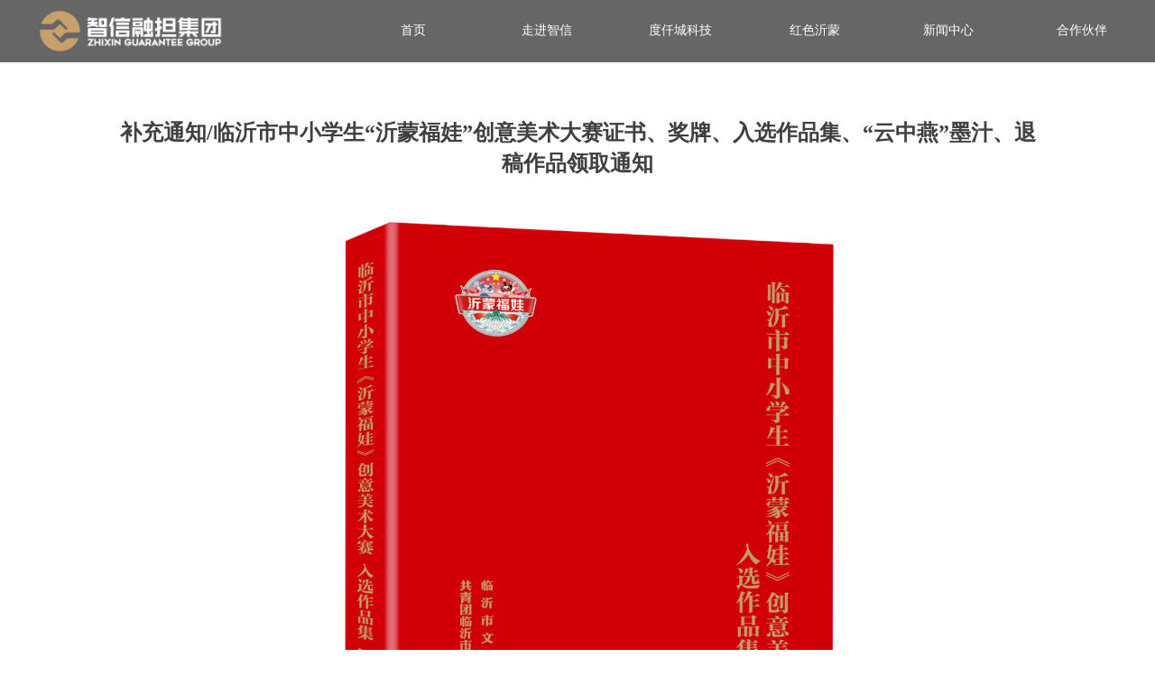

--- FILE ---
content_type: text/css
request_url: https://img.wanwang.xin/pubsf/10267/10267523/css/1133604_Pc_zh-CN.css?preventCdnCacheSeed=086cd529b2ec42d68d9834c9cbda7d56
body_size: 2061
content:
.tem_138_46 {position: relative;}.tem_138_46 .fullcolumn-outer {background-color: transparent;background-image: none;background-position: 50% 50%;background-repeat: repeat;background: -moz-linear-gradient(top, none, none);background: -o-linear-gradient(top, none, none);background: linear-gradient(top, none, none);background: -webkit-gradient(linear, left top, left bottom, from(none), to(none));background-size: auto;position: absolute;top: 0px;bottom: 0px;z-index: -1;}.tem_138_46 .fullcolumn-inner {background-color: transparent;background-image: none;background-repeat: repeat;background-position: 50% 50%;background: -moz-linear-gradient(top, none, none);background: -o-linear-gradient(top, none, none);background: linear-gradient(top, none, none);background: -webkit-gradient(linear, left top, left bottom, from(none), to(none));position: relative;margin: 0 auto;width: 100%;height: 100%;}.smartFixed .tem_138_46 .fullcolumn-outer {left: 0 !important;}.tem_139_46 .w-image-box {text-align: center;border-top: 0px solid #fff;border-right: 0px solid #fff;border-bottom: 0px solid #fff;border-left: 0px solid #fff;border-radius: 0px;-webkit-opacity: 1;-moz-opacity: 1;-ms-opacity: 1;opacity: 1;filter: alpha(opacity=100);-moz-box-shadow: 0 0 0 transparent;-webkit-box-shadow: 0 0 0 transparent;-ms-box-shadow: 0 0 0 transparent;-o-box-shadow: 0 0 0 transparent;box-shadow: 0 0 0 transparent;box-sizing: border-box;overflow: hidden;}.tem_139_46 .w-image-box img {border: 0;width: 100%;height: 100%;/*object-fit: cover;*/}.tem_163_9 * {box-sizing: content-box;}.tem_163_9 .w-nav {/* reset */margin: 0;padding: 0;/* size */width: 889px;height: 70px;/* border */border-top-width: 0;border-right-width: 0;border-bottom-width: 0;border-left-width: 0;border-top-style: solid;border-right-style: solid;border-bottom-style: solid;border-left-style: solid;border-top-color: transparent;border-right-color: transparent;border-bottom-color: transparent;border-left-color: transparent;border-radius: 0;box-shadow: 0 0 0 rgba(0,0,0,0);}.tem_163_9 .w-nav:after {content: '';display: table;clear: both;zoom: 1;}.tem_163_9 .w-nav .w-nav-inner {padding: 0;margin: 0;float: left;list-style: none;width: 23%;height: 70px;line-height: 70px;/* background */background-color: transparent;background-image: none;background-repeat: no-repeat;background-position: 50% 50%;background: -webkit-linear-gradient(none, none);background: -moz-linear-gradient(none, none);background: -ms-linear-gradient(none, none);background: linear-gradient(none, none);background-size: auto;}.tem_163_9 .w-nav .w-nav-item {padding: 0;margin: 0;position: relative;height: 100%;line-height: inherit;}.tem_163_9 .w-nav .w-nav-inner:first-child {border-top-left-radius: 0;border-bottom-left-radius: 0;}.tem_163_9 .w-nav .w-nav-inner:last-child {border-top-right-radius: 0;border-bottom-right-radius: 0;}.tem_163_9 .w-nav .w-nav-inner:first-child .w-nav-item.current {border-top-left-radius: 0;border-bottom-left-radius: 0;}.tem_163_9 .w-nav .w-nav-inner:last-child .w-nav-item.current {border-top-right-radius: 0;border-bottom-right-radius: 0;}.tem_163_9 .w-nav .w-nav-item .w-nav-item-line {padding: 0;margin: 0;display: block;position: absolute;height: 100%;width: 0;top: 0;left: -1px;border-left-width: 1px;border-left-style: none;border-left-color: #EEEEEE;}.tem_163_9 .w-nav .w-nav-inner:first-child .w-nav-item .w-nav-item-line {display: none;}.tem_163_9 .w-nav .w-nav-item .w-nav-item-link {/* reset */margin: 0;padding: 0;text-decoration: none;outline: none;display: block;height: 100%;color: #ffffff;font-weight: normal;font-style: normal;text-decoration: none;text-align: center;white-space: nowrap;overflow: hidden;text-overflow: ellipsis;}.tem_163_9 .w-nav .w-nav-item .w-nav-item-link .w-link-txt {font-family: Tahoma;font-size: 14px;}.tem_163_9 .w-nav .w-nav-item .w-nav-item-link .mw-iconfont {font-size: 14px;}.tem_163_9 .w-nav .w-subnav {/* reset */margin: 0;padding: 0;position: relative;display: none;overflow: hidden;/* background */}.tem_163_9 .w-nav .w-subnav.userWidth {width: 120px;}.tem_163_9 .w-nav .w-subnav-item {/* reset */margin: 0;padding: 0;list-style: none;background-color: transparent;background-image: none;background-repeat: no-repeat;background-position: 50% 50%;background: -webkit-linear-gradient(none, none);background: -moz-linear-gradient(none, none);background: -ms-linear-gradient(none, none);background: linear-gradient(none, none);background-size: auto;}.tem_163_9 .w-nav .w-subnav-item .w-subnav-link {/* reset */margin: 0;padding: 0 15px;height: 100%;line-height: 60px;outline: none;display: block;white-space: nowrap;overflow: hidden;text-overflow: ellipsis;height: 60px;color: #ffffff;font-size: 14px;font-weight: normal;font-style: normal;text-decoration: none;text-align: center;}.tem_163_9 .w-nav .w-subnav-item .w-subnav-link .w-link-txt {/* height */font-family: Tahoma;}.tem_163_9 .w-nav .w-subnav-item .w-subnav-link .mw-iconfont{font-size:14px;}/* hover */.tem_163_9 .w-nav .w-nav-inner:hover {background-color: transparent;background-image: none;background-repeat: no-repeat;background-position: 50% 50%;background: -webkit-linear-gradient(none, none);background: -moz-linear-gradient(none, none);background: -ms-linear-gradient(none, none);background: linear-gradient(none, none);background-size: auto;}.tem_163_9 .w-nav .w-nav-inner:hover .w-nav-item-link {color: #c8a06c;font-weight: normal;font-style: normal;text-decoration: none;}/* subnav-hover */.tem_163_9 .w-subnav .w-subnav-item:hover {background-color: transparent;background-image: none;background-repeat: no-repeat;background-position: 50% 50%;background: -webkit-linear-gradient(none, none);background: -moz-linear-gradient(none, none);background: -ms-linear-gradient(none, none);background: linear-gradient(none, none);background-size: auto;}.tem_163_9 .w-nav .w-subnav-item:hover .w-subnav-link:hover {color: #c8a06c;font-weight: 400;font-style: normal;text-decoration: none;}/* current */.tem_163_9 .w-nav .w-nav-item.current {background-color: transparent;background-image: none;background-repeat: no-repeat;background-position: 50% 50%;background: -webkit-linear-gradient(none, none);background: -moz-linear-gradient(none, none);background: -ms-linear-gradient(none, none);background: linear-gradient(none, none);background-size: auto;}.tem_163_9 .w-nav .w-nav-item.current .w-nav-item-link {color: #c8a06c;font-weight: normal;font-style: normal;text-decoration: none;}/* current */.tem_163_9 .w-nav .w-subnav-item.current {background-color: transparent;background-image: none;background-repeat: no-repeat;background-position: 50% 50%;background: -webkit-linear-gradient(none, none);background: -moz-linear-gradient(none, none);background: -ms-linear-gradient(none, none);background: linear-gradient(none, none);background-size: auto;}.tem_163_9 .w-nav .w-subnav-item.current .w-subnav-link {color: #c8a06c;font-weight: 400;font-style: normal;text-decoration: none;}.tem_110_31 {position: relative;}.tem_110_31 .fullcolumn-outer {background-color: rgb(204, 204, 204);background-image: none;background-position: 50% 50%;background-repeat: repeat;background: -moz-linear-gradient(top, none, none);background: -o-linear-gradient(top, none, none);background: linear-gradient(top, none, none);background: -webkit-gradient(linear, left top, left bottom, from(none), to(none));background-size: auto;position: absolute;top: 0px;bottom: 0px;z-index: -1;}.tem_110_31 .fullcolumn-inner {background-color: transparent;background-image: none;background-repeat: repeat;background-position: 50% 50%;background: -moz-linear-gradient(top, none, none);background: -o-linear-gradient(top, none, none);background: linear-gradient(top, none, none);background: -webkit-gradient(linear, left top, left bottom, from(none), to(none));position: relative;margin: 0 auto;width: 100%;height: 100%;}.smartFixed .tem_110_31 .fullcolumn-outer {left: 0 !important;}.tem_141_46 {position: relative;}.tem_141_46 .fullcolumn-outer {background-color: rgb(238, 238, 238);background-image: none;background-position: 50% 50%;background-repeat: repeat;background: -moz-linear-gradient(top, none, none);background: -o-linear-gradient(top, none, none);background: linear-gradient(top, none, none);background: -webkit-gradient(linear, left top, left bottom, from(none), to(none));background-size: auto;position: absolute;top: 0px;bottom: 0px;z-index: -1;}.tem_141_46 .fullcolumn-inner {background-color: transparent;background-image: none;background-repeat: repeat;background-position: 50% 50%;background: -moz-linear-gradient(top, none, none);background: -o-linear-gradient(top, none, none);background: linear-gradient(top, none, none);background: -webkit-gradient(linear, left top, left bottom, from(none), to(none));position: relative;margin: 0 auto;width: 100%;height: 100%;}.smartFixed .tem_141_46 .fullcolumn-outer {left: 0 !important;}.tem_142_46 > .w-container {border-radius: 0px;-webkit-border-radius: 0px;-moz-border-radius: 0px;border-right: 0 none transparent;border-top: 0 none transparent;border-bottom: 0 none transparent;border-left: 0 none transparent;border-radius: 0px;background-color: rgba(0, 0, 0, 0);background-image: none;background-repeat: repeat;background-position: 0 0;background: -moz-linear-gradient(top, none, none);background: -o-linear-gradient(top, none, none);background: -ms-linear-gradient(top, none,none);background: linear-gradient(top, none, none);background: -webkit-gradient(linear, left top, left bottom, from(none), to(none));background-size: auto;/*-box-shadow-*/-moz-box-shadow: 0 0 0 transparent;-webkit-box-shadow: 0 0 0 transparent;-ms-box-shadow: 0 0 0 transparent;-o-box-shadow: 0 0 0 transparent;box-shadow: 0 0 0 transparent;position: absolute;left: 0px;top: 0px;bottom: 0px;right: 0px;}.tem_142_46 > .w-container > div {width: 100%;height: 100%;position: relative;}/*.tem_164_8 {overflow: hidden !important;}*/.tem_164_8 .w-image-box {text-align: center;border-top: 0px solid #fff;border-right: 0px solid #fff;border-bottom: 0px solid #fff;border-left: 0px solid #fff;border-radius: 1px;-webkit-opacity: 1;-moz-opacity: 1;-ms-opacity: 1;opacity: 1;filter: alpha(opacity=100);-moz-box-shadow: 0 0 0 transparent;-webkit-box-shadow: 0 0 0 transparent;-ms-box-shadow: 0 0 0 transparent;-o-box-shadow: 0 0 0 transparent;box-shadow: 0 0 0 transparent;box-sizing: border-box;overflow: hidden;width: 100%;height: 100%;}.tem_164_8 .w-image-box img {border: 0;width: 100%;height: 100%;display: block;/*object-fit: cover;*/}.tem_164_8 .w-image-box .imgCliped {width: 100% !important;height: 100% !important;margin-left: 0 !important;margin-top: 0 !important;}.tem_143_46 {color: inherit;}.tem_143_46 h1, .tem_143_46 h2, .tem_143_46 h3, .tem_143_46 h4, .tem_143_46 h5, .tem_143_46 h6 {font-weight: normal;line-height: 1.2;}.tem_143_46 h2 {font-size: 1.5em;font-weight: normal;}.tem_143_46 h1 {font-size: 2em;font-weight: normal;}.tem_143_46 h3 {font-size: 1.17em;font-weight: normal;}.tem_143_46 h4 {font-size: 13px;font-weight: normal;}.tem_143_46 h5 {font-size: 0.83em;font-weight: normal;}.tem_143_46 h6 {font-size: 0.67em;font-weight: normal;}#cke_txtc_tem_143_46 {z-index: 1000001 !important;}.cke_editor_txtc_tem_143_46_dialog .cke_dialog {z-index: 1000001 !important;}.cke_dialog_background_cover {z-index: 100000 !important;}.hidden-border {border: transparent 1px dotted;}table.cke_show_border,table.cke_show_border > tr > td,table.cke_show_border > tr > th,table.cke_show_border > tbody > tr > td,table.cke_show_border > tbody > tr > th,table.cke_show_border > thead > tr > td,table.cke_show_border > thead > tr > th,table.cke_show_border > tfoot > tr > td,table.cke_show_border > tfoot > tr > th {border: #d3d3d3 1px dotted;}/*.tem_147_46 {overflow: hidden !important;}*/.tem_147_46 .w-image-box {text-align: center;border-top: 0px solid #fff;border-right: 0px solid #fff;border-bottom: 0px solid #fff;border-left: 0px solid #fff;border-radius: 1px;-webkit-opacity: 1;-moz-opacity: 1;-ms-opacity: 1;opacity: 1;filter: alpha(opacity=100);-moz-box-shadow: 0 0 0 transparent;-webkit-box-shadow: 0 0 0 transparent;-ms-box-shadow: 0 0 0 transparent;-o-box-shadow: 0 0 0 transparent;box-shadow: 0 0 0 transparent;box-sizing: border-box;overflow: hidden;width: 100%;height: 100%;}.tem_147_46 .w-image-box img {border: 0;width: 100%;height: 100%;display: block;/*object-fit: cover;*/}.tem_147_46 .w-image-box .imgCliped {width: 100% !important;height: 100% !important;margin-left: 0 !important;margin-top: 0 !important;}.tem_148_46 .w-company-info {text-align: center;overflow: hidden;}.tem_148_46 .w-company-info .company-info-item {margin-bottom: 20px;float: left;}.tem_148_46 .w-company-info .company-info-item a {font-family: Tahoma;color: #333333;font-size: 12px;}.tem_148_46 .w-company-info .company-info-item .company-text {margin-top: 10px;}.tem_148_46 .w-company-info .company-info-item .company-info-text {font-family:Tahoma;line-height: 16px;font-weight: 400;font-style: normal;text-decoration: none;}.tem_148_46 .w-company-info .company-info-item .company-info-title {color: #666;font-size: 14px;line-height: 16px;}.tem_148_46 .w-company-info .company-info-item .company-info-icon {display: inline-block;*display: inline;*zoom: 1;width: 48px;}.tem_148_46 .w-company-info .company-info-item .ltd-icon {color: #333333;font-size: 48px;}.tem_148_46 .w-company-info .company-info-item .company-info-icon.mw-icon-hide {display: none}.tem_148_46 .w-company-info .company-info-item .company-info-title.mw-icon-hide {display: none}.tem_150_46 .w-line {/*-block-*/display:block;/*-margin-*/margin:0;margin-top: -0;padding:0;/*-top-*/top: 50%;/*-size-*/width:1200px;height:1px;/*-font-*/font-size:0;/*-border-*/border-bottom-width:1px;border-bottom-style:solid;border-bottom-color:rgba(221,221,221,1);/*-box-shadow-*/-moz-box-shadow:0 0 0 transparent;-webkit-box-shadow:0 0 0 transparent;-ms-box-shadow:0 0 0 transparent;-o-box-shadow:0 0 0 transparent;box-shadow:0 0 0 transparent;}.tem_162_45 * {box-sizing: content-box;}.tem_162_45 .w-nav {/* reset */margin: 0;padding: 0;/* size */width: 1200px;height: 70px;/* border */border-top-width: 0;border-right-width: 0;border-bottom-width: 0;border-left-width: 0;border-top-style: solid;border-right-style: solid;border-bottom-style: solid;border-left-style: solid;border-top-color: transparent;border-right-color: transparent;border-bottom-color: transparent;border-left-color: transparent;border-radius: 0;box-shadow: 0 0 0 rgba(0,0,0,0);}.tem_162_45 .w-nav:after {content: '';display: table;clear: both;zoom: 1;}.tem_162_45 .w-nav .w-nav-inner {padding: 0;margin: 0;float: left;list-style: none;width: 23%;height: 70px;line-height: 70px;/* background */background-color: transparent;background-image: none;background-repeat: no-repeat;background-position: 50% 50%;background: -webkit-linear-gradient(none, none);background: -moz-linear-gradient(none, none);background: -ms-linear-gradient(none, none);background: linear-gradient(none, none);background-size: auto;}.tem_162_45 .w-nav .w-nav-item {padding: 0;margin: 0;position: relative;height: 100%;line-height: inherit;}.tem_162_45 .w-nav .w-nav-inner:first-child {border-top-left-radius: 0;border-bottom-left-radius: 0;}.tem_162_45 .w-nav .w-nav-inner:last-child {border-top-right-radius: 0;border-bottom-right-radius: 0;}.tem_162_45 .w-nav .w-nav-inner:first-child .w-nav-item.current {border-top-left-radius: 0;border-bottom-left-radius: 0;}.tem_162_45 .w-nav .w-nav-inner:last-child .w-nav-item.current {border-top-right-radius: 0;border-bottom-right-radius: 0;}.tem_162_45 .w-nav .w-nav-item .w-nav-item-line {padding: 0;margin: 0;display: block;position: absolute;height: 100%;width: 0;top: 0;left: -1px;border-left-width: 1px;border-left-style: none;border-left-color: #EEEEEE;}.tem_162_45 .w-nav .w-nav-inner:first-child .w-nav-item .w-nav-item-line {display: none;}.tem_162_45 .w-nav .w-nav-item .w-nav-item-link {/* reset */margin: 0;padding: 0;text-decoration: none;outline: none;display: block;height: 100%;color: #333333;font-weight: normal;font-style: normal;text-decoration: none;text-align: center;white-space: nowrap;overflow: hidden;text-overflow: ellipsis;}.tem_162_45 .w-nav .w-nav-item .w-nav-item-link .w-link-txt {font-family: Tahoma;font-size: 14px;}.tem_162_45 .w-nav .w-nav-item .w-nav-item-link .mw-iconfont {font-size: 14px;}.tem_162_45 .w-nav .w-subnav {/* reset */margin: 0;padding: 0;position: relative;display: none;overflow: hidden;/* background */}.tem_162_45 .w-nav .w-subnav.userWidth {width: 120px;}.tem_162_45 .w-nav .w-subnav-item {/* reset */margin: 0;padding: 0;list-style: none;background-color: transparent;background-image: none;background-repeat: no-repeat;background-position: 50% 50%;background: -webkit-linear-gradient(none, none);background: -moz-linear-gradient(none, none);background: -ms-linear-gradient(none, none);background: linear-gradient(none, none);background-size: auto;}.tem_162_45 .w-nav .w-subnav-item .w-subnav-link {/* reset */margin: 0;padding: 0 15px;height: 100%;line-height: 60px;outline: none;display: block;white-space: nowrap;overflow: hidden;text-overflow: ellipsis;height: 60px;color: #ffffff;font-size: 14px;font-weight: normal;font-style: normal;text-decoration: none;text-align: center;}.tem_162_45 .w-nav .w-subnav-item .w-subnav-link .w-link-txt {/* height */font-family: Tahoma;}.tem_162_45 .w-nav .w-subnav-item .w-subnav-link .mw-iconfont{font-size:14px;}/* hover */.tem_162_45 .w-nav .w-nav-inner:hover {background-color: transparent;background-image: none;background-repeat: no-repeat;background-position: 50% 50%;background: -webkit-linear-gradient(none, none);background: -moz-linear-gradient(none, none);background: -ms-linear-gradient(none, none);background: linear-gradient(none, none);background-size: auto;}.tem_162_45 .w-nav .w-nav-inner:hover .w-nav-item-link {color: #b5884d;font-weight: normal;font-style: normal;text-decoration: none;}/* subnav-hover */.tem_162_45 .w-subnav .w-subnav-item:hover {background-color: transparent;background-image: none;background-repeat: no-repeat;background-position: 50% 50%;background: -webkit-linear-gradient(none, none);background: -moz-linear-gradient(none, none);background: -ms-linear-gradient(none, none);background: linear-gradient(none, none);background-size: auto;}.tem_162_45 .w-nav .w-subnav-item:hover .w-subnav-link:hover {color: #c8a06c;font-weight: 400;font-style: normal;text-decoration: none;}/* current */.tem_162_45 .w-nav .w-nav-item.current {background-color: transparent;background-image: none;background-repeat: no-repeat;background-position: 50% 50%;background: -webkit-linear-gradient(none, none);background: -moz-linear-gradient(none, none);background: -ms-linear-gradient(none, none);background: linear-gradient(none, none);background-size: auto;}.tem_162_45 .w-nav .w-nav-item.current .w-nav-item-link {color: #b5884d;font-weight: normal;font-style: normal;text-decoration: none;}/* current */.tem_162_45 .w-nav .w-subnav-item.current {background-color: transparent;background-image: none;background-repeat: no-repeat;background-position: 50% 50%;background: -webkit-linear-gradient(none, none);background: -moz-linear-gradient(none, none);background: -ms-linear-gradient(none, none);background: linear-gradient(none, none);background-size: auto;}.tem_162_45 .w-nav .w-subnav-item.current .w-subnav-link {color: #c8a06c;font-weight: 400;font-style: normal;text-decoration: none;}.tem_25_33 .w-title{/*-padding-*/padding:0;margin:0;/*-size-*/width:100%;height:auto;/*-font-*/font-family:'Microsoft YaHei';color:#404040;font-size:24px;font-weight:bold;font-style:normal;text-decoration:none;text-align:center;line-height:34px;word-wrap:break-word;word-break:normal;}.tem_26_24 .w-detail {/*-padding-*/padding: 0;margin: 0;/*-size-*/width: 100%;height: auto;/*-font-*/font-family: 'Microsoft YaHei';color: #404040;font-size: 14px;font-weight: normal;font-style: normal;text-decoration: none;text-align: left;line-height: 24px;word-wrap: break-word;word-break: normal;}.tem_26_24 .w-detail img {max-width: 100% !important;height: auto !important;}.tem_26_24 .w-detailcontent {text-align: center;}.tem_26_24 .pagination {margin-top: 16px;display: inline-block;text-align: center;color: #666;font-size: 12px;}.tem_26_24 .pagination .page, .tem_26_24 .pagination .other_page {margin-right: 5px;display: inline-block;border: 1px #DDDDDD solid;border-radius: 3px;background-color: #FFF;padding: 9px 12px;color: #666;font-size: 12px;}.tem_26_24 .pagination .page:hover, .tem_26_24 .pagination .other_page:hover {background-color: #EEEEEE;cursor: pointer;}.tem_26_24 .pagination .current_page {margin: 0 11px 0 5px;color: #404040;}.tem_26_24 .pagination .page.hover {background-color: #EEEEEE;color: #404040;}